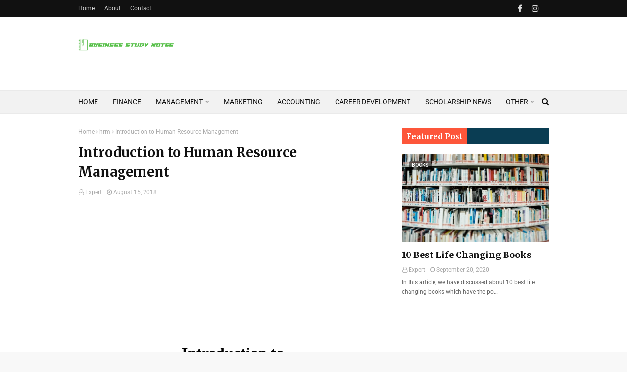

--- FILE ---
content_type: text/html; charset=utf-8
request_url: https://www.google.com/recaptcha/api2/aframe
body_size: 265
content:
<!DOCTYPE HTML><html><head><meta http-equiv="content-type" content="text/html; charset=UTF-8"></head><body><script nonce="pXCjwiAspJLHg2goVVFizA">/** Anti-fraud and anti-abuse applications only. See google.com/recaptcha */ try{var clients={'sodar':'https://pagead2.googlesyndication.com/pagead/sodar?'};window.addEventListener("message",function(a){try{if(a.source===window.parent){var b=JSON.parse(a.data);var c=clients[b['id']];if(c){var d=document.createElement('img');d.src=c+b['params']+'&rc='+(localStorage.getItem("rc::a")?sessionStorage.getItem("rc::b"):"");window.document.body.appendChild(d);sessionStorage.setItem("rc::e",parseInt(sessionStorage.getItem("rc::e")||0)+1);localStorage.setItem("rc::h",'1769004228042');}}}catch(b){}});window.parent.postMessage("_grecaptcha_ready", "*");}catch(b){}</script></body></html>

--- FILE ---
content_type: text/javascript; charset=UTF-8
request_url: https://www.businesstudynotes.com/feeds/posts/default/-/hrm?alt=json-in-script&max-results=3&callback=jQuery112409151316660938809_1769004226927&_=1769004226928
body_size: 9654
content:
// API callback
jQuery112409151316660938809_1769004226927({"version":"1.0","encoding":"UTF-8","feed":{"xmlns":"http://www.w3.org/2005/Atom","xmlns$openSearch":"http://a9.com/-/spec/opensearchrss/1.0/","xmlns$blogger":"http://schemas.google.com/blogger/2008","xmlns$georss":"http://www.georss.org/georss","xmlns$gd":"http://schemas.google.com/g/2005","xmlns$thr":"http://purl.org/syndication/thread/1.0","id":{"$t":"tag:blogger.com,1999:blog-7959771522706828557"},"updated":{"$t":"2025-10-24T05:27:09.539-07:00"},"category":[{"term":"OTHER"},{"term":"Articles"},{"term":"hrm"},{"term":"TIPS \u0026 TRICKS"},{"term":"strategic management"},{"term":"Research"},{"term":"management"},{"term":"marketing"},{"term":"supply chain management"},{"term":"finance"},{"term":"supply chain"},{"term":"Business communication"},{"term":"Marketer Definition"},{"term":"insurance"},{"term":"scholarship news"},{"term":"scm meaning"},{"term":"ACCOUNTING"},{"term":"HRIS"},{"term":"best golf balls for slice"},{"term":"sales force management"},{"term":"BCS Preparation"},{"term":"Books"},{"term":"Communication Strategies Definition"},{"term":"Employee relations"},{"term":"Types of Communication Strategy"},{"term":"hrm  glossary"},{"term":"organizational development"},{"term":"resources"},{"term":"supply management"},{"term":"tech"},{"term":"5 best movies on business"},{"term":"8-Step Problems - Solving Process"},{"term":"Activities of Sales Force Management"},{"term":"American Idol"},{"term":"An Overview of International Business"},{"term":"Assessment Center HR"},{"term":"Benchmark Job"},{"term":"Benefits of HRIS"},{"term":"C-TPAT"},{"term":"CTPAT"},{"term":"Creatives Definition"},{"term":"Customs-Trade Partnership against Terrorism"},{"term":"Definition of Salesforce management"},{"term":"Difference Between Production and Productivity"},{"term":"Different Types of HRIS Systems and Software"},{"term":"Elements of Sales Force Management"},{"term":"Employee relation"},{"term":"FINANCIAL MANAGEMENT OF PUBLIC \u0026 PRIVATE SECTOR ENTERPRISE"},{"term":"HRIS Suppliers"},{"term":"Helen McCrory died"},{"term":"Higher education"},{"term":"How Supply Chain Management Works?"},{"term":"Identification processes process sales force management"},{"term":"Importance of marketer"},{"term":"Inspirational Quotes"},{"term":"Inspiring Quotes"},{"term":"Insurance guarantor"},{"term":"International Business"},{"term":"Managerial Decision"},{"term":"Managerial Decision Making"},{"term":"Managerial Decision Making Process"},{"term":"Metropolitan Museum of Art"},{"term":"Reporting and Analysis in HRIS"},{"term":"Responsibilities of a Marketer"},{"term":"Skills for job"},{"term":"Trade Union"},{"term":"Unemployment Insurance Benefits"},{"term":"VLSI companies in bangladesh"},{"term":"What is Creatives?"},{"term":"What is HRIS"},{"term":"What is KPI (key performance indicator)?"},{"term":"What is Marketer"},{"term":"What is carrot and stick motivation theory?"},{"term":"Wyatt Pike"},{"term":"advancing loans"},{"term":"base pay"},{"term":"best life changing books"},{"term":"bumping"},{"term":"chain of command"},{"term":"coaching"},{"term":"collective farm definition"},{"term":"compliance management"},{"term":"coronavirus"},{"term":"employee benefits"},{"term":"financial management"},{"term":"functions of sales force management"},{"term":"how to calculate slack"},{"term":"hr accounting an overview"},{"term":"human resource information system"},{"term":"introduction to International Business"},{"term":"kpi"},{"term":"leadership definition"},{"term":"marketer types"},{"term":"performance index"},{"term":"personal finance"},{"term":"place utility"},{"term":"place utility Definition"},{"term":"problem solving process"},{"term":"process of communication"},{"term":"process of motivation"},{"term":"scm"},{"term":"slack time in project management"},{"term":"steps of problem solving"},{"term":"system of banking"},{"term":"systems of banking"},{"term":"the Voice season finale"},{"term":"the motivation process"},{"term":"top richest person in the world"},{"term":"types of employee relations"},{"term":"viva question"},{"term":"what does kanban mean"},{"term":"what is a mortgage"},{"term":"what is cobra in hr"},{"term":"what is state farming"},{"term":"you attitude"}],"title":{"type":"text","$t":"BUSINESS STUDY NOTES | (IBA) BBA | MBA"},"subtitle":{"type":"html","$t":"business study notes,business study notes grade 12,business study notes class 11,business studies notes pdf,business studies notes igcse,business studies notes year 12,business studies notes o level,business administration study notes pdf,business analytics study notes,as business study notes,business administration study notes,a level business study notes,nature of business study notes,business study notes class 12 in english,business study notes.com,business study notes class 11 in english"},"link":[{"rel":"http://schemas.google.com/g/2005#feed","type":"application/atom+xml","href":"https:\/\/www.businesstudynotes.com\/feeds\/posts\/default"},{"rel":"self","type":"application/atom+xml","href":"https:\/\/www.blogger.com\/feeds\/7959771522706828557\/posts\/default\/-\/hrm?alt=json-in-script\u0026max-results=3"},{"rel":"alternate","type":"text/html","href":"https:\/\/www.businesstudynotes.com\/search\/label\/hrm"},{"rel":"hub","href":"http://pubsubhubbub.appspot.com/"},{"rel":"next","type":"application/atom+xml","href":"https:\/\/www.blogger.com\/feeds\/7959771522706828557\/posts\/default\/-\/hrm\/-\/hrm?alt=json-in-script\u0026start-index=4\u0026max-results=3"}],"author":[{"name":{"$t":"Unknown"},"email":{"$t":"noreply@blogger.com"},"gd$image":{"rel":"http://schemas.google.com/g/2005#thumbnail","width":"16","height":"16","src":"https:\/\/img1.blogblog.com\/img\/b16-rounded.gif"}}],"generator":{"version":"7.00","uri":"http://www.blogger.com","$t":"Blogger"},"openSearch$totalResults":{"$t":"25"},"openSearch$startIndex":{"$t":"1"},"openSearch$itemsPerPage":{"$t":"3"},"entry":[{"id":{"$t":"tag:blogger.com,1999:blog-7959771522706828557.post-5148071416330450352"},"published":{"$t":"2021-12-06T05:42:00.001-08:00"},"updated":{"$t":"2021-12-06T05:42:07.115-08:00"},"category":[{"scheme":"http://www.blogger.com/atom/ns#","term":"hrm"},{"scheme":"http://www.blogger.com/atom/ns#","term":"kpi"},{"scheme":"http://www.blogger.com/atom/ns#","term":"What is KPI (key performance indicator)?"}],"title":{"type":"text","$t":"What is KPI (key performance indicator)?"},"content":{"type":"html","$t":"\u003Cdiv class=\"separator\" style=\"clear: both; text-align: center;\"\u003E\u003Ca href=\"https:\/\/www.businesstudynotes.com\/2018\/12\/frequently-asked-questions-in-viva-voce.html\" style=\"margin-left: 1em; margin-right: 1em; text-align: center;\" target=\"_blank\"\u003E\u003Cimg alt=\"What is KPI (key performance indicator)?\" border=\"0\" data-original-height=\"640\" data-original-width=\"960\" height=\"213\" src=\"https:\/\/blogger.googleusercontent.com\/img\/a\/AVvXsEhoiDolP5K1qJl6zIAu2JJzOxy8Fteluk93MD2lD-VwNsSf4h2NC0JAR8hB5ByXWuG6NEQ9YcKuEfmrlJutpxMIOq0k0zMoa5h71aB51EBKZc2UJ-kLwWyeoIvkpMi0LKu0NG4O0zY3NieRPYl-RJkA6acW5tIy-hD1GgiCE9GrQgVlbNkw_NfJVg2s=w320-h213\" title=\"What is KPI (key performance indicator)?\" width=\"320\" \/\u003E\u003C\/a\u003E\u003Cspan style=\"text-align: left;\"\u003E\u0026nbsp;\u003C\/span\u003E\u003C\/div\u003E\u003Ch2 style=\"text-align: left;\"\u003EWhat is KPI (key performance indicator)?\u003C\/h2\u003E\u003Cp\u003EKPI stands for key performance indicator, a quantifiable measure of performance over time for a specific objective. In other words, A key performance indicator (KPI) is a measurable value that shows how effectively a company is achieving its core business objectives. Or,\u0026nbsp;Key performance indicators (KPIs) are quantifiable measures that gauge a company's performance against a set of targets, objectives, or industry peers.\u003C\/p\u003E\u003Cp\u003E\u003Cbr \/\u003E\u003C\/p\u003E\u003Cp\u003EA key performance indicator is a measurable value indicator of how effectively a company is achieving key business objectives. Companies use KPIs at multiple levels to evaluate their success in reaching goals. High-level KPIs can focus on overall business performance, while low-level KPIs can focus on sales, marketing, HR, support, and other segment processes.\u003C\/p\u003E\u003Cp\u003E\u003Cbr \/\u003E\u003C\/p\u003E\u003Cp style=\"text-align: center;\"\u003E\u003Ciframe allow=\"accelerometer; autoplay; clipboard-write; encrypted-media; gyroscope; picture-in-picture\" allowfullscreen=\"\" frameborder=\"0\" height=\"315\" src=\"https:\/\/www.youtube.com\/embed\/aaeUD2Z9Hcw\" title=\"YouTube video player\" width=\"560\"\u003E\u003C\/iframe\u003E\u003C\/p\u003E\u003Cp\u003E\u003Cbr \/\u003E\u003C\/p\u003E\u003Cp\u003ESo what is the definition of KPI? What does KPI mean? What does KPI stand for? Here are a couple other definitions:\u003C\/p\u003E\u003Cp\u003E\u003Cb\u003EOxford's Dictionary definition of KPI:\u0026nbsp;\u003C\/b\u003EA quantifiable measure used to evaluate the success of an organization, employee, etc. in meeting objectives for performance.\u003C\/p\u003E\u003Cp\u003E\u003Cb\u003EInvestopedia's definition of KPI:\u003C\/b\u003E\u0026nbsp;A set of quantifiable measures that a company uses to gauge its performance over time.\u003C\/p\u003E\u003Cp\u003E\u003Cb\u003EMacmillan's Dictionary definition of KPI:\u003C\/b\u003E\u0026nbsp;A way of measuring the effectiveness of an organization and its progress towards achieving its goals.\u003C\/p\u003E\u003Cp\u003E\u003Cbr \/\u003E\u003C\/p\u003E\u003Ch3\u003EWhat is a KPI example?\u003C\/h3\u003E\u003Cp\u003EThis popular acronym stands for Specific, Measurable, Attainable, Realistic, and Time-bound. This is a useful touchstone whenever you're considering whether a metric should be a key performance indicator. SMART KPI examples are KPIs such as “revenue per region per month” or “new customers per quarter”.\u003C\/p\u003E\u003Cp\u003E\u003Cbr \/\u003E\u003C\/p\u003E\u003Cp style=\"text-align: center;\"\u003E\u003Ciframe allow=\"accelerometer; autoplay; clipboard-write; encrypted-media; gyroscope; picture-in-picture\" allowfullscreen=\"\" frameborder=\"0\" height=\"315\" src=\"https:\/\/www.youtube.com\/embed\/2tuWjtc2Ifk\" title=\"YouTube video player\" width=\"560\"\u003E\u003C\/iframe\u003E\u003C\/p\u003E\u003Cp\u003E\u003Cbr \/\u003E\u003C\/p\u003E\u003Ch3\u003EWhat are the 5 key performance indicators?\u003C\/h3\u003E\u003Cp\u003E\u003C\/p\u003E\u003Col\u003E\u003Cli\u003ERevenue per client\/member (RPC)\u003C\/li\u003E\u003Cli\u003EAverage Class Attendance (ACA)\u003C\/li\u003E\u003Cli\u003EClient Retention Rate (CRR)\u003C\/li\u003E\u003Cli\u003EProfit Margin (PM)\u003C\/li\u003E\u003Cli\u003EAverage Daily Attendance (ADA)\u003C\/li\u003E\u003C\/ol\u003E\u003Cp\u003E\u003C\/p\u003E\u003Cp\u003EIn Short,\u0026nbsp;KPIs offer an effective way to measure and track a company's performance across different metrics. By understanding exactly what KPIs are and how to apply them properly, managers are better able to optimize business for long-term success.\u003C\/p\u003E"},"link":[{"rel":"replies","type":"application/atom+xml","href":"https:\/\/www.businesstudynotes.com\/feeds\/5148071416330450352\/comments\/default","title":"Post Comments"},{"rel":"replies","type":"text/html","href":"https:\/\/www.businesstudynotes.com\/2021\/12\/what-is-kpi-key-performance-indicator.html#comment-form","title":"0 Comments"},{"rel":"edit","type":"application/atom+xml","href":"https:\/\/www.blogger.com\/feeds\/7959771522706828557\/posts\/default\/5148071416330450352"},{"rel":"self","type":"application/atom+xml","href":"https:\/\/www.blogger.com\/feeds\/7959771522706828557\/posts\/default\/5148071416330450352"},{"rel":"alternate","type":"text/html","href":"https:\/\/www.businesstudynotes.com\/2021\/12\/what-is-kpi-key-performance-indicator.html","title":"What is KPI (key performance indicator)?"}],"author":[{"name":{"$t":"Unknown"},"email":{"$t":"noreply@blogger.com"},"gd$image":{"rel":"http://schemas.google.com/g/2005#thumbnail","width":"16","height":"16","src":"https:\/\/img1.blogblog.com\/img\/b16-rounded.gif"}}],"media$thumbnail":{"xmlns$media":"http://search.yahoo.com/mrss/","url":"https:\/\/blogger.googleusercontent.com\/img\/a\/AVvXsEhoiDolP5K1qJl6zIAu2JJzOxy8Fteluk93MD2lD-VwNsSf4h2NC0JAR8hB5ByXWuG6NEQ9YcKuEfmrlJutpxMIOq0k0zMoa5h71aB51EBKZc2UJ-kLwWyeoIvkpMi0LKu0NG4O0zY3NieRPYl-RJkA6acW5tIy-hD1GgiCE9GrQgVlbNkw_NfJVg2s=s72-w320-h213-c","height":"72","width":"72"},"thr$total":{"$t":"0"}},{"id":{"$t":"tag:blogger.com,1999:blog-7959771522706828557.post-7054731583350988508"},"published":{"$t":"2021-12-04T08:25:00.002-08:00"},"updated":{"$t":"2021-12-04T08:25:57.766-08:00"},"category":[{"scheme":"http://www.blogger.com/atom/ns#","term":"hrm"},{"scheme":"http://www.blogger.com/atom/ns#","term":"What is carrot and stick motivation theory?"}],"title":{"type":"text","$t":"What is carrot and stick motivation theory?  With Examples and Implications."},"content":{"type":"html","$t":"\u003Cdiv class=\"separator\" style=\"clear: both; text-align: center;\"\u003E\u003Ca href=\"https:\/\/www.businesstudynotes.com\/2018\/12\/frequently-asked-questions-in-viva-voce.html\" imageanchor=\"1\" style=\"margin-left: 1em; margin-right: 1em;\" target=\"_blank\"\u003E\u003Cimg alt=\"carrot and stick motivation theory\" border=\"0\" data-original-height=\"1280\" data-original-width=\"1920\" height=\"213\" src=\"https:\/\/blogger.googleusercontent.com\/img\/b\/R29vZ2xl\/AVvXsEhzMMRgJlYvYW2OR7FmMOEzuWiMAaZvl0S6skbxeQIHukp9w125VO4_707gNbXi15RIp_WbO_UqIHFsqXFiGpwT3N1QUvNVZS0Em2cLiax3x_5hrSYioZIch4nkNzL8uzOi8kbX7tcacK20\/w320-h213\/Pastel+Shapes+Fun+%2526+Playful+Linktree+Background.png\" title=\"carrot and stick motivation theory\" width=\"320\" \/\u003E\u003C\/a\u003E\u003C\/div\u003E\u003Cp style=\"text-align: center;\"\u003E\u003Cbr \/\u003E\u003C\/p\u003E\u003Cp\u003EThe carrot and stick method for inspiration uses rewards and fines to induce desirable behavior.\u003C\/p\u003E\u003Cp\u003EThis theory is based on an old story of a donkey, the best way to move him is to put a carrot in front of him and hit him with a stick from behind.\u0026nbsp;In politics, \"carrot or stick\" sometimes refers to the realist concept of soft and hard power.\u003C\/p\u003E\u003Ch3 style=\"text-align: left;\"\u003EWhat is carrot and stick motivation?\u003C\/h3\u003E\u003Cp\u003ECarrot and stick motivation is an inspirational approach that offers a \"carrot\" (a reward for good behavior) and a \"stick\" (a negative consequence for poor behavior). It motivates employees who can change their behavior and performance by creating workable goals and desirable rewards for employees. This is a simple and effective form of response for employees.\u0026nbsp;\u003C\/p\u003E\u003Cp\u003E\u003Cbr \/\u003E\u003C\/p\u003E\u003Cdiv class=\"separator\" style=\"clear: both; text-align: center;\"\u003E\u003Ca href=\"https:\/\/www.businesstudynotes.com\/2018\/12\/frequently-asked-questions-in-viva-voce.html\" imageanchor=\"1\" style=\"margin-left: 1em; margin-right: 1em;\" target=\"_blank\"\u003E\u003Cimg alt=\"carrot and stick motivation theory\" border=\"0\" data-original-height=\"616\" data-original-width=\"720\" height=\"274\" src=\"https:\/\/blogger.googleusercontent.com\/img\/b\/R29vZ2xl\/AVvXsEivPZlVtCs8kLft9GTfklYBuE43sghHbxfmvqi2c2IjUVzAhKaYL1MgRHZ-l8tGol9CW_rXPhn8eMRjlcPo7T2EFaJeZEl5TS4RfXOjVjlSXDP1yTc3yXgYJ2RRaz-UWvi8r_QBLHFgy71v\/w320-h274\/carrot-cartoon.jpg\" title=\"carrot and stick motivation theory\" width=\"320\" \/\u003E\u003C\/a\u003E\u003C\/div\u003E\u003Cp\u003E\u003Cbr \/\u003E\u003C\/p\u003E\u003Ch3 style=\"text-align: left;\"\u003EThe following are the implications of the carrot and stick method:\u003C\/h3\u003E\u003Cp\u003E(i) 'Carrot' invites excessive levels of ingredients, laziness in the motivation system, and low attitude towards work on the part of the individual. This happens, in particular, because a lot of the time, people get carrots, such as rewards regardless of their performance such as salary increase, seniority-based promotion, etc.\u003C\/p\u003E\u003Cp\u003E(ii) Excessive levels of 'stick' elements, retaliatory behavior on the part of the people in the system of motivation, strong organization of workers' organizations against the tyranny of management, low-quality artisans, etc.\u003C\/p\u003E\u003Cp style=\"text-align: center;\"\u003E\u003Ciframe allow=\"accelerometer; autoplay; clipboard-write; encrypted-media; gyroscope; picture-in-picture\" allowfullscreen=\"\" frameborder=\"0\" height=\"315\" src=\"https:\/\/www.youtube.com\/embed\/8qUZGAsmx3Y\" title=\"YouTube video player\" width=\"560\"\u003E\u003C\/iframe\u003E\u003C\/p\u003E\u003Cp\u003E\u003Cbr \/\u003E\u003C\/p\u003E\u003Ch3 style=\"text-align: left;\"\u003ECarrot and stick examples\u003C\/h3\u003E\u003Cp\u003EUsing rewards and results by which employees are truly motivated is the key to successful carrot and stick methods. If you offer rewards that no one wants or consequences that no one thinks of, employees will have no reason to work toward the goals you set.\u003C\/p\u003E\u003Cp\u003E\u003Cbr \/\u003E\u003C\/p\u003E\u003Cp\u003EExamples of rewards for staff members include:\u003C\/p\u003E\u003Cp\u003ETo take the employee for dinner or to buy a group lunch\u003C\/p\u003E\u003Cp\u003EAllowing them to work from home for a pre-arranged period\u003C\/p\u003E\u003Cp\u003EGiving a personalized mug, water bottle, or other frequently used items as a gift\u003C\/p\u003E\u003Cp\u003EAdding a bonus to their next paycheck\u003C\/p\u003E\u003Cp\u003EUpgrade their desks, office chairs, or other everyday equipment\u003C\/p\u003E\u003Cp\u003EGoing out for a group activity\u003C\/p\u003E\u003Cp\u003EGiven paid time off\u003C\/p\u003E\u003Cp\u003EPublicly thanking employees (s) in company-wide emails, in person, or with handwritten notes\u003C\/p\u003E\u003Cp\u003EGiving a gift card to a service, membership, or activity that the employee will be interested in\u003C\/p\u003E\u003Cp\u003EIncrease their sales commission\u003C\/p\u003E\u003Cp\u003EYour company's culture can help you decide which awards are most desirable. If your team values ​​health and wellness, consider a spa day, a gym membership, or a massage, for example.\u003C\/p\u003E\u003Cp\u003EBe sure to balance your carrots and your sticks. Receiving rewards should be as motivating as avoiding punishment. You both need to motivate your staff members to shape their behavior and achieve the goals you set.\u003C\/p\u003E\u003Cp\u003EThe potential consequences of using a carrot and stick method will vary greatly depending on the job. Here are some examples:\u003C\/p\u003E\u003Cp\u003ELoss of a portion of the employee's commission\u003C\/p\u003E\u003Cp\u003EHaving to work in unfavorable shifts\u003C\/p\u003E\u003Cp\u003EMiss out on a company-wide award\u003C\/p\u003E\u003Cp\u003EOne has to complete a disliked task, such as assisting in inventory or cleaning the break room.\u003C\/p\u003E"},"link":[{"rel":"replies","type":"application/atom+xml","href":"https:\/\/www.businesstudynotes.com\/feeds\/7054731583350988508\/comments\/default","title":"Post Comments"},{"rel":"replies","type":"text/html","href":"https:\/\/www.businesstudynotes.com\/2021\/12\/what-is-carrot-and-stick-motivation.html#comment-form","title":"0 Comments"},{"rel":"edit","type":"application/atom+xml","href":"https:\/\/www.blogger.com\/feeds\/7959771522706828557\/posts\/default\/7054731583350988508"},{"rel":"self","type":"application/atom+xml","href":"https:\/\/www.blogger.com\/feeds\/7959771522706828557\/posts\/default\/7054731583350988508"},{"rel":"alternate","type":"text/html","href":"https:\/\/www.businesstudynotes.com\/2021\/12\/what-is-carrot-and-stick-motivation.html","title":"What is carrot and stick motivation theory?  With Examples and Implications."}],"author":[{"name":{"$t":"Unknown"},"email":{"$t":"noreply@blogger.com"},"gd$image":{"rel":"http://schemas.google.com/g/2005#thumbnail","width":"16","height":"16","src":"https:\/\/img1.blogblog.com\/img\/b16-rounded.gif"}}],"media$thumbnail":{"xmlns$media":"http://search.yahoo.com/mrss/","url":"https:\/\/blogger.googleusercontent.com\/img\/b\/R29vZ2xl\/AVvXsEhzMMRgJlYvYW2OR7FmMOEzuWiMAaZvl0S6skbxeQIHukp9w125VO4_707gNbXi15RIp_WbO_UqIHFsqXFiGpwT3N1QUvNVZS0Em2cLiax3x_5hrSYioZIch4nkNzL8uzOi8kbX7tcacK20\/s72-w320-h213-c\/Pastel+Shapes+Fun+%2526+Playful+Linktree+Background.png","height":"72","width":"72"},"thr$total":{"$t":"0"}},{"id":{"$t":"tag:blogger.com,1999:blog-7959771522706828557.post-1010010390922874773"},"published":{"$t":"2021-01-20T06:41:00.002-08:00"},"updated":{"$t":"2021-01-20T06:41:37.069-08:00"},"category":[{"scheme":"http://www.blogger.com/atom/ns#","term":"Articles"},{"scheme":"http://www.blogger.com/atom/ns#","term":"Assessment Center HR"},{"scheme":"http://www.blogger.com/atom/ns#","term":"hrm"},{"scheme":"http://www.blogger.com/atom/ns#","term":"management"},{"scheme":"http://www.blogger.com/atom/ns#","term":"TIPS \u0026 TRICKS"}],"title":{"type":"text","$t":"What is an Assessment Center? Its History, Methods and Practices."},"content":{"type":"html","$t":"\u003Cdiv style=\"text-align: center;\"\u003E\u003Ca href=\"https:\/\/www.businesstudynotes.com\/\" imageanchor=\"1\" target=\"_blank\"\u003E\u003Cspan style=\"font-family: georgia;\"\u003E\u003Cimg alt=\"Assessment-Center\" border=\"0\" data-original-height=\"400\" data-original-width=\"744\" height=\"172\" src=\"https:\/\/blogger.googleusercontent.com\/img\/b\/R29vZ2xl\/AVvXsEiy1n23hpcb1O9j8jz1tqbLQS2nnNeCMzySmx4icKUEEDKLnz5U_GW-wUGrr9u9jpyX8OJXYMOFbUb8MASQuiZcY_7z4m8KRmG2oD4JrP43-yqY_TzZy-c7nu8lPSVEr9BI_z5sqZfoaq66\/w320-h172\/1520245652418.jpg\" title=\"Assessment-Center\" width=\"320\" \/\u003E\u003C\/span\u003E\u003C\/a\u003E\u003C\/div\u003E\u003Cdiv class=\"separator\" style=\"clear: both; text-align: center;\"\u003E\u003Cspan style=\"font-family: georgia;\"\u003E\u003Cbr \/\u003E\u003C\/span\u003E\u003C\/div\u003E\u003Ch3 style=\"text-align: justify;\"\u003E\u003Cspan style=\"font-family: georgia;\"\u003EWhat is an Assessment Center?\u003C\/span\u003E\u003C\/h3\u003E\u003Cp style=\"text-align: justify;\"\u003E\u003Cspan style=\"font-family: georgia;\"\u003EAn assessment center is often used in the selection process to test the suitability of the candidates. An assessment consists of a number of tests and practical simulations that show whether a person is fit for a particular position or still performs best.\u003C\/span\u003E\u003C\/p\u003E\u003Cp style=\"text-align: justify;\"\u003E\u003Cspan style=\"font-family: georgia;\"\u003EThe assessment center has a standardized assessment of behavior based on multiple assessments which include: job-related simulations, interviews, and\/or psychological tests. Job simulations are used to evaluate candidates on behaviors related to the most critical aspects (or skills) of the job.\u003C\/span\u003E\u003C\/p\u003E\u003Cp style=\"text-align: justify;\"\u003E\u003Cspan style=\"font-family: georgia;\"\u003ESeveral trained observers and techniques were used. Judgments about behavior are made and recorded. These judgments are driven by a meeting or average process between the evaluators. In discussions among evaluators, detailed descriptions of behavior, often including ratings, are pooled. The results of the evaluation of the performance of the assessors on the level of discussion or other variables.\u003C\/span\u003E\u003C\/p\u003E\u003Cp style=\"text-align: justify;\"\u003E\u003Cspan style=\"font-family: georgia;\"\u003E\u003Cbr \/\u003E\u003C\/span\u003E\u003C\/p\u003E\u003Ch3 style=\"text-align: justify;\"\u003E\u003Cspan style=\"font-family: georgia;\"\u003EWhy is it referred to as an assessment center?\u003C\/span\u003E\u003C\/h3\u003E\u003Cp style=\"text-align: justify;\"\u003E\u003Cspan style=\"font-family: georgia;\"\u003EThe word assessment center is used because employers usually conduct these extended assessments in a single-center, either in the owner's office or at a third-party venue, such as a hotel or function room. It can last up to 24 hours and some can last up to three days.\u003C\/span\u003E\u003C\/p\u003E\u003Cp style=\"text-align: justify;\"\u003E\u003Cspan style=\"font-family: georgia;\"\u003E\u003Cbr \/\u003E\u003C\/span\u003E\u003C\/p\u003E\u003Ch3 style=\"text-align: justify;\"\u003E\u003Cspan style=\"font-family: georgia;\"\u003EHistory of assessment center procedures\u003C\/span\u003E\u003C\/h3\u003E\u003Cp style=\"text-align: justify;\"\u003E\u003Cspan style=\"font-family: georgia;\"\u003EThe assessment center method developed when people realized that simply asking questions and interviews was not enough to prove a person's suitability. After all, almost everyone will claim to be stress-resistant, but only practice can show if this has really happened.\u003C\/span\u003E\u003C\/p\u003E\u003Cp style=\"text-align: justify;\"\u003E\u003Cspan style=\"font-family: georgia;\"\u003EThe method originated in military circles. After World War I, the German army decided to start selecting its officers based on relevant assignments. The Americans also decided to start using this method during World War II, and after 19445, assessment agencies also used it. When American companies began to establish themselves in the Netherlands, the evaluation center system was introduced there.\u003C\/span\u003E\u003C\/p\u003E\u003Cp style=\"text-align: justify;\"\u003E\u003Cspan style=\"font-family: georgia;\"\u003E\u003Cbr \/\u003E\u003C\/span\u003E\u003C\/p\u003E\u003Ch3 style=\"text-align: justify;\"\u003E\u003Cspan style=\"font-family: georgia;\"\u003EMethods of Assessment Centers\u003C\/span\u003E\u003C\/h3\u003E\u003Cp style=\"text-align: justify;\"\u003E\u003Cspan style=\"font-family: georgia;\"\u003EThe assessment center method is often used in the selection process to test the suitability of the candidates. An assessment consists of a number of tests and practical simulations that show whether a person is fit for a particular position or still performs best.\u003C\/span\u003E\u003C\/p\u003E\u003Cp style=\"text-align: justify;\"\u003E\u003Cspan style=\"font-family: georgia;\"\u003EAssessment often consists of a variety of elements, including intelligence tests, psychological tests, and presentations. Role-playing is often part of an assessment.\u003C\/span\u003E\u003C\/p\u003E\u003Cp style=\"text-align: justify;\"\u003E\u003Cspan style=\"font-family: georgia;\"\u003E\u003Cbr \/\u003E\u003C\/span\u003E\u003C\/p\u003E\u003Cp\u003E\u003C\/p\u003E\u003Ch4\u003E\u003Cul style=\"text-align: left;\"\u003E\u003Cli style=\"text-align: justify;\"\u003E\u003Cspan style=\"font-family: georgia;\"\u003ELeaderless Group Discussion\u003C\/span\u003E\u003C\/li\u003E\u003C\/ul\u003E\u003C\/h4\u003E\u003Cdiv style=\"text-align: justify;\"\u003E\u003Cspan style=\"font-family: georgia;\"\u003E\u003Cbr \/\u003E\u003C\/span\u003E\u003C\/div\u003E\u003Cdiv style=\"text-align: justify;\"\u003E\u003Cspan style=\"font-family: georgia;\"\u003E\u003Cb style=\"font-weight: bold;\"\u003EA.\u003C\/b\u003E The leaderless group discussion is one type of assessment center practice where applicants come together as a group to discuss issues related to a real job. As the meeting progressed, candidates were observed how they viewed their behavior and what leadership and communication skills each individual displayed (Schultz and Schultz, 1994).\u003C\/span\u003E\u003C\/div\u003E\u003Cdiv style=\"text-align: justify;\"\u003E\u003Cspan style=\"font-family: georgia;\"\u003E\u003Cbr \/\u003E\u003C\/span\u003E\u003C\/div\u003E\u003Cdiv\u003E\u003Cdiv style=\"text-align: justify;\"\u003E\u003Cspan style=\"font-family: georgia;\"\u003E\u003Cb\u003EB.\u003C\/b\u003E Problems involved in this method:\u003C\/span\u003E\u003C\/div\u003E\u003Col style=\"text-align: left;\"\u003E\u003Cli style=\"text-align: justify;\"\u003E\u003Cspan style=\"font-family: georgia;\"\u003EThis kind of exercise was ineffective in selecting candidates from a potential applicants pool of 9000 people due to the time and expense involved in training the people rated as applicants.\u003C\/span\u003E\u003C\/li\u003E\u003Cli style=\"text-align: justify;\"\u003E\u003Cspan style=\"font-family: georgia;\"\u003ESince each group will be different, individuals may argue that the process is biased or unfair\u003C\/span\u003E\u003C\/li\u003E\u003Cli style=\"text-align: justify;\"\u003E\u003C\/li\u003E\u003Cli style=\"text-align: justify;\"\u003E\u003Cspan style=\"font-family: georgia;\"\u003EThe process is not standard.\u003C\/span\u003E\u003C\/li\u003E\u003C\/ol\u003E\u003C\/div\u003E\u003Cdiv\u003E\u003Ch4\u003E\u003Cul style=\"text-align: left;\"\u003E\u003Cli style=\"text-align: justify;\"\u003E\u003Cb\u003E\u003Cspan style=\"font-family: georgia;\"\u003ERole-Playing\u003C\/span\u003E\u003C\/b\u003E\u003C\/li\u003E\u003C\/ul\u003E\u003C\/h4\u003E\u003C\/div\u003E\u003Cdiv style=\"text-align: justify;\"\u003E\u003Cspan style=\"font-family: georgia;\"\u003E\u003Cb\u003EA.\u003C\/b\u003E Role-playing is a kind of assessment center practice where the candidate takes on the role of a newcomer to the position and must treat the other person in a job-related situation. A trained role player is used and responds “in character” to the candidate’s actions. Performance is assessed by observing the ratings.\u003C\/span\u003E\u003C\/div\u003E\u003Cdiv style=\"text-align: justify;\"\u003E\u003Cspan style=\"font-family: georgia;\"\u003E\u003Cbr \/\u003E\u003C\/span\u003E\u003C\/div\u003E\u003Cdiv\u003E\u003Cdiv style=\"text-align: justify;\"\u003E\u003Cb\u003E\u003Cspan style=\"font-family: georgia;\"\u003EB.\u0026nbsp;Problems with this strategy:\u003C\/span\u003E\u003C\/b\u003E\u003C\/div\u003E\u003Cdiv\u003E\u003Col style=\"text-align: left;\"\u003E\u003Cli style=\"text-align: justify;\"\u003E\u003Cspan style=\"font-family: georgia;\"\u003ESince this strategy is not conducive to group administration, test safety will become an issue.\u003C\/span\u003E\u003C\/li\u003E\u003Cli style=\"text-align: justify;\"\u003E\u003Cspan style=\"font-family: georgia;\"\u003EThe fields of work content identified in the job analysis, such as the selection techniques used in the final examination, were not well suited for this type of practice.\u003C\/span\u003E\u003C\/li\u003E\u003C\/ol\u003E\u003C\/div\u003E\u003Cdiv style=\"text-align: justify;\"\u003E\u003Cdiv\u003E\u003Cspan style=\"font-family: georgia;\"\u003EUsing the assessment center method, candidates are tested for the qualities required for a particular position. If it is an executive task, candidates must show their leadership qualities in the evaluation. If it is an organizational function, the evaluation will focus more on organizational qualities.\u003C\/span\u003E\u003C\/div\u003E\u003Cdiv\u003E\u003Cspan style=\"font-family: georgia;\"\u003E\u003Cbr \/\u003E\u003C\/span\u003E\u003C\/div\u003E\u003Cdiv\u003E\u003Cspan style=\"font-family: georgia;\"\u003ETo test these qualities, various strategies and functions are used in the assessments. Examples of frequently used assignments are mailbox practice, interview simulation, group discussion, and fact-finding.\u003C\/span\u003E\u003C\/div\u003E\u003Cdiv\u003E\u003Cspan style=\"font-family: georgia;\"\u003E\u003Cbr \/\u003E\u003C\/span\u003E\u003C\/div\u003E\u003Cdiv\u003E\u003Ch3\u003E\u003Cspan style=\"font-family: georgia;\"\u003ECommonly used assessment center practices are:\u003C\/span\u003E\u003C\/h3\u003E\u003Ch4\u003E\u003Cspan style=\"font-family: georgia;\"\u003EPsychometric examination\u003C\/span\u003E\u003C\/h4\u003E\u003Cdiv\u003E\u003Cspan style=\"font-family: georgia;\"\u003EPsychometric tests are used to analyze a candidate's skills and abilities and to match the job position requirements. These tests are designed to filter the right candidate to open a specific job. Psychometric examinations are conducted either in written form or online. Companies can help you find the right candidates for this job. The medium used to conduct these tests may be online or in writing. We can divide the psychometric test section into the following two sections:\u003C\/span\u003E\u003C\/div\u003E\u003Cdiv\u003E\u003Cspan style=\"font-family: georgia;\"\u003E\u003Cbr \/\u003E\u003C\/span\u003E\u003C\/div\u003E\u003Ch4\u003E\u003Cspan style=\"font-family: georgia;\"\u003EAbility and Aptitude Test:\u003C\/span\u003E\u003C\/h4\u003E\u003Cdiv\u003E\u003Cspan style=\"font-family: georgia;\"\u003EAptitude and skill tests are designed to measure logical reasoning or thinking performance. These are standardized tests consisting of multiple-choice questions that are conducted on strict test conditions. There are thousands of trends and skills in the market without testing. Popular test areas are verbal ability, numerical ability, abstract reasoning, spatial reasoning, mechanical reasoning, and error\/data testing.\u003C\/span\u003E\u003C\/div\u003E\u003Cdiv\u003E\u003Cspan style=\"font-family: georgia;\"\u003E\u003Cbr \/\u003E\u003C\/span\u003E\u003C\/div\u003E\u003Ch4\u003E\u003Cspan style=\"font-family: georgia;\"\u003EPersonality test:\u003C\/span\u003E\u003C\/h4\u003E\u003Cdiv\u003E\u003Cspan style=\"font-family: georgia;\"\u003EPersonality tests are standard questions to reveal aspects of a candidate's character. It is used to determine the general reaction of the candidate in different situations. Employers look at a number of factors during the hiring process, such as how well you are dealing with others, your response to stressful situations, and other forms of attitudes toward work-and-work-related situations.\u003C\/span\u003E\u003C\/div\u003E\u003Ch4\u003E\u003Cspan style=\"font-family: georgia;\"\u003ERole-play practice\u003C\/span\u003E\u003C\/h4\u003E\u003Cdiv\u003E\u003Cspan style=\"font-family: georgia;\"\u003ECandidates are expected to act in a scene with a group of colleagues or only one or more interviewers\/observers during the role-playing rehearsal. Typically, these types of simulation exercises occur in situations that they may face while performing the job they are applying for, but this is certainly not necessary. Common example situations may include dealing with customer complaints or marketing new brands. Candidates may be asked to analyze the situation, propose\/discuss solutions, or fulfill objectives by considering various elements of the exemplary environment. Prioritization and decision-making skills are important during this practice.\u003C\/span\u003E\u003C\/div\u003E\u003Cdiv\u003E\u003Cspan style=\"font-family: georgia;\"\u003E\u003Cbr \/\u003E\u003C\/span\u003E\u003C\/div\u003E\u003Ch4\u003E\u003Cspan style=\"font-family: georgia;\"\u003EGroup practice\u003C\/span\u003E\u003C\/h4\u003E\u003Cdiv\u003E\u003Cspan style=\"font-family: georgia;\"\u003EThese types of exercises are typically used during assessment centers, and in-group exercises of nature such as panel interviews are evaluated in a discussion that usually involves a small group of job seekers (usually between 10 and) following a question\/statement raised by an evaluator or employer. Group exercises are conducted in assigned and non-assigned roles depending on the role of the task. Each of the candidates' performance is evaluated and rated with performance criteria such as leadership and persuasion.\u003C\/span\u003E\u003C\/div\u003E\u003Cdiv\u003E\u003Cspan style=\"font-family: georgia;\"\u003E\u003Cbr \/\u003E\u003C\/span\u003E\u003C\/div\u003E\u003Ch4\u003E\u003Cspan style=\"font-family: georgia;\"\u003EPresentation practice\u003C\/span\u003E\u003C\/h4\u003E\u003Cdiv\u003E\u003Cspan style=\"font-family: georgia;\"\u003EPresentation exercises are used to analyze candidates ’communication, presentation, and persuasion skills. Candidates may be provided with a report for example and may be asked to present their views regarding the material. A question cycle at the end of the presentation is common.\u003C\/span\u003E\u003C\/div\u003E\u003Cdiv\u003E\u003Cspan style=\"font-family: georgia;\"\u003E\u003Cbr \/\u003E\u003C\/span\u003E\u003C\/div\u003E\u003Ch4\u003E\u003Cspan style=\"font-family: georgia;\"\u003EPanel interview\u003C\/span\u003E\u003C\/h4\u003E\u003Cdiv\u003E\u003Cspan style=\"font-family: georgia;\"\u003EPanel interviews are of the nature of regular interviews, with three to six people on the panel anywhere, instead of just facing an employer or team member. The people on the panel depending on the business where the recruiting agency is active. At the beginning of the interview, panel members will introduce themselves and explain how the interview will be structured.\u003C\/span\u003E\u003C\/div\u003E\u003C\/div\u003E\u003Cdiv\u003E\u003Cspan style=\"font-family: georgia;\"\u003E\u003Cbr \/\u003E\u003C\/span\u003E\u003C\/div\u003E\u003Cdiv\u003E\u003Cspan style=\"font-family: georgia;\"\u003E\u003Cbr \/\u003E\u003C\/span\u003E\u003C\/div\u003E\u003C\/div\u003E\u003Cdiv style=\"text-align: justify;\"\u003E\u003Cspan style=\"font-family: georgia;\"\u003E\u003Cbr \/\u003E\u003C\/span\u003E\u003C\/div\u003E\u003Cdiv style=\"text-align: justify;\"\u003E\u003Cspan style=\"font-family: georgia;\"\u003EToday, assessment centers are used in a variety of settings, including industry and business, government, armed forces, educational institutions, and security forces, to select individuals for supervisory, technical, sales, or management positions. Changes. Development of current trend assessment center which is suitable for mass examination. Assessment Therapeutic assessment centers require the use of live rattles for practice and are usually unable to assess more than a few examinees per day. This then becomes an extremely expensive form of selection for companies. Today, the use of audiotaping and the use of objective score-in-basket exercises allow for the evaluation of a much larger number of candidates per day, as the rating of the practice is held at a later date. This allows for wider use of the assessment center technique as it is becoming a more time consuming and affordable method.\u003C\/span\u003E\u003C\/div\u003E\u003C\/div\u003E"},"link":[{"rel":"replies","type":"application/atom+xml","href":"https:\/\/www.businesstudynotes.com\/feeds\/1010010390922874773\/comments\/default","title":"Post Comments"},{"rel":"replies","type":"text/html","href":"https:\/\/www.businesstudynotes.com\/2021\/01\/what-is-assessment-center-its-history-methods-and-practices.html#comment-form","title":"0 Comments"},{"rel":"edit","type":"application/atom+xml","href":"https:\/\/www.blogger.com\/feeds\/7959771522706828557\/posts\/default\/1010010390922874773"},{"rel":"self","type":"application/atom+xml","href":"https:\/\/www.blogger.com\/feeds\/7959771522706828557\/posts\/default\/1010010390922874773"},{"rel":"alternate","type":"text/html","href":"https:\/\/www.businesstudynotes.com\/2021\/01\/what-is-assessment-center-its-history-methods-and-practices.html","title":"What is an Assessment Center? Its History, Methods and Practices."}],"author":[{"name":{"$t":"Unknown"},"email":{"$t":"noreply@blogger.com"},"gd$image":{"rel":"http://schemas.google.com/g/2005#thumbnail","width":"16","height":"16","src":"https:\/\/img1.blogblog.com\/img\/b16-rounded.gif"}}],"media$thumbnail":{"xmlns$media":"http://search.yahoo.com/mrss/","url":"https:\/\/blogger.googleusercontent.com\/img\/b\/R29vZ2xl\/AVvXsEiy1n23hpcb1O9j8jz1tqbLQS2nnNeCMzySmx4icKUEEDKLnz5U_GW-wUGrr9u9jpyX8OJXYMOFbUb8MASQuiZcY_7z4m8KRmG2oD4JrP43-yqY_TzZy-c7nu8lPSVEr9BI_z5sqZfoaq66\/s72-w320-h172-c\/1520245652418.jpg","height":"72","width":"72"},"thr$total":{"$t":"0"}}]}});